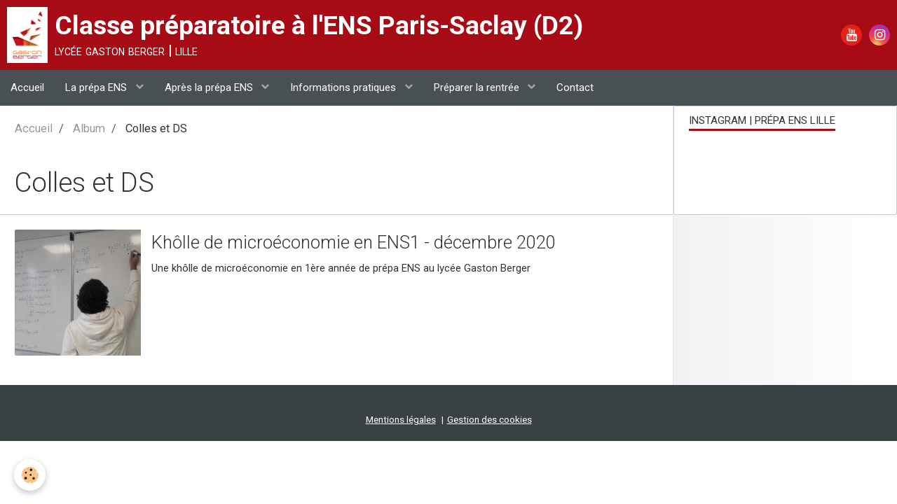

--- FILE ---
content_type: text/html; charset=UTF-8
request_url: http://www.prepaens-lille.com/album/colles-et-ds/
body_size: 34414
content:
        
    
<!DOCTYPE html>
<html lang="fr" class="with-sidebar">
    <head>
        <title>Colles et DS</title>
        <!-- blogger / cookie -->
<meta http-equiv="Content-Type" content="text/html; charset=utf-8">
<!--[if IE]>
<meta http-equiv="X-UA-Compatible" content="IE=edge">
<![endif]-->
<meta name="viewport" content="width=device-width, initial-scale=1, maximum-scale=1.0, user-scalable=no">
<meta name="msapplication-tap-highlight" content="no">
  <link rel="image_src" href="http://www.prepaens-lille.com/medias/album/20201216-144732.jpg"/>
  <meta property="og:image" content="http://www.prepaens-lille.com/medias/album/20201216-144732.jpg" />
  <meta name="description" content="" />
  <link rel="canonical" href="http://www.prepaens-lille.com/album/colles-et-ds/">
<meta name="msvalidate.01" content="A16B3CB70F8ABE5F637276DB93AB427A">
<meta name="generator" content="e-monsite (e-monsite.com)">

<link rel="icon" href="http://www.prepaens-lille.com/medias/site/favicon/logo-gb-rvb-1.jpg">

<link rel="apple-touch-icon" sizes="114x114" href="http://www.prepaens-lille.com/medias/site/mobilefavicon/logo-gb-rvb-1.jpg?fx=c_114_114" />
<link rel="apple-touch-icon" sizes="72x72" href="http://www.prepaens-lille.com/medias/site/mobilefavicon/logo-gb-rvb-1.jpg?fx=c_72_72" />
<link rel="apple-touch-icon" href="http://www.prepaens-lille.com/medias/site/mobilefavicon/logo-gb-rvb-1.jpg?fx=c_57_57" />
<link rel="apple-touch-icon-precomposed" href="http://www.prepaens-lille.com/medias/site/mobilefavicon/logo-gb-rvb-1.jpg?fx=c_57_57" />





                <meta name="apple-mobile-web-app-capable" content="yes">
        <meta name="apple-mobile-web-app-status-bar-style" content="black-translucent">

                
                                    
                
                 
                                                            
            <link href="https://fonts.googleapis.com/css?family=Roboto:300,400,700&display=swap" rel="stylesheet">
        
        <link href="https://maxcdn.bootstrapcdn.com/font-awesome/4.7.0/css/font-awesome.min.css" rel="stylesheet">
                <link href="//www.prepaens-lille.com/themes/combined.css?v=6_1646067834_320" rel="stylesheet">
        
        <!-- EMS FRAMEWORK -->
        <script src="//www.prepaens-lille.com/medias/static/themes/ems_framework/js/jquery.min.js"></script>
        <!-- HTML5 shim and Respond.js for IE8 support of HTML5 elements and media queries -->
        <!--[if lt IE 9]>
        <script src="//www.prepaens-lille.com/medias/static/themes/ems_framework/js/html5shiv.min.js"></script>
        <script src="//www.prepaens-lille.com/medias/static/themes/ems_framework/js/respond.min.js"></script>
        <![endif]-->
                <script src="//www.prepaens-lille.com/medias/static/themes/ems_framework/js/ems-framework.min.js?v=2036"></script>
                <script src="http://www.prepaens-lille.com/themes/content.js?v=6_1646067834_320&lang=fr"></script>

            <script src="//www.prepaens-lille.com/medias/static/js/rgpd-cookies/jquery.rgpd-cookies.js?v=2036"></script>
    <script>
                                    $(document).ready(function() {
            $.RGPDCookies({
                theme: 'ems_framework',
                site: 'www.prepaens-lille.com',
                privacy_policy_link: '/about/privacypolicy/',
                cookies: [{"id":null,"favicon_url":"https:\/\/ssl.gstatic.com\/analytics\/20210414-01\/app\/static\/analytics_standard_icon.png","enabled":true,"model":"google_analytics","title":"Google Analytics","short_description":"Permet d'analyser les statistiques de consultation de notre site","long_description":"Indispensable pour piloter notre site internet, il permet de mesurer des indicateurs comme l\u2019affluence, les produits les plus consult\u00e9s, ou encore la r\u00e9partition g\u00e9ographique des visiteurs.","privacy_policy_url":"https:\/\/support.google.com\/analytics\/answer\/6004245?hl=fr","slug":"google-analytics"},{"id":null,"favicon_url":"","enabled":true,"model":"addthis","title":"AddThis","short_description":"Partage social","long_description":"Nous utilisons cet outil afin de vous proposer des liens de partage vers des plateformes tiers comme Twitter, Facebook, etc.","privacy_policy_url":"https:\/\/www.oracle.com\/legal\/privacy\/addthis-privacy-policy.html","slug":"addthis"}],
                modal_title: 'Gestion\u0020des\u0020cookies',
                modal_description: 'd\u00E9pose\u0020des\u0020cookies\u0020pour\u0020am\u00E9liorer\u0020votre\u0020exp\u00E9rience\u0020de\u0020navigation,\nmesurer\u0020l\u0027audience\u0020du\u0020site\u0020internet,\u0020afficher\u0020des\u0020publicit\u00E9s\u0020personnalis\u00E9es,\nr\u00E9aliser\u0020des\u0020campagnes\u0020cibl\u00E9es\u0020et\u0020personnaliser\u0020l\u0027interface\u0020du\u0020site.',
                privacy_policy_label: 'Consulter\u0020la\u0020politique\u0020de\u0020confidentialit\u00E9',
                check_all_label: 'Tout\u0020cocher',
                refuse_button: 'Refuser',
                settings_button: 'Param\u00E9trer',
                accept_button: 'Accepter',
                callback: function() {
                    // website google analytics case (with gtag), consent "on the fly"
                    if ('gtag' in window && typeof window.gtag === 'function') {
                        if (window.jsCookie.get('rgpd-cookie-google-analytics') === undefined
                            || window.jsCookie.get('rgpd-cookie-google-analytics') === '0') {
                            gtag('consent', 'update', {
                                'ad_storage': 'denied',
                                'analytics_storage': 'denied'
                            });
                        } else {
                            gtag('consent', 'update', {
                                'ad_storage': 'granted',
                                'analytics_storage': 'granted'
                            });
                        }
                    }
                }
            });
        });
    </script>

        <script async src="https://www.googletagmanager.com/gtag/js?id=G-4VN4372P6E"></script>
<script>
    window.dataLayer = window.dataLayer || [];
    function gtag(){dataLayer.push(arguments);}
    
    gtag('consent', 'default', {
        'ad_storage': 'denied',
        'analytics_storage': 'denied'
    });
    
    gtag('js', new Date());
    gtag('config', 'G-4VN4372P6E');
</script>

        
    <!-- Global site tag (gtag.js) -->
        <script async src="https://www.googletagmanager.com/gtag/js?id=G-FVHQKTEZDD"></script>
        <script>
        window.dataLayer = window.dataLayer || [];
        function gtag(){dataLayer.push(arguments);}

gtag('consent', 'default', {
            'ad_storage': 'denied',
            'analytics_storage': 'denied'
        });
        gtag('set', 'allow_ad_personalization_signals', false);
                gtag('js', new Date());
        gtag('config', 'G-FVHQKTEZDD');
    </script>
        <script type="application/ld+json">
    {
        "@context" : "https://schema.org/",
        "@type" : "WebSite",
        "name" : "Classe préparatoire à l'ENS Paris-Saclay (D2)",
        "url" : "http://www.prepaens-lille.com/"
    }
</script>
            </head>
    <body id="album_run_colles-et-ds" class="pages-du-site">
        

        
        <!-- HEADER -->
                        
        <header id="header">
            <div id="header-container" class="fixed">
                                <button type="button" class="btn btn-link fadeIn navbar-toggle">
                    <span class="icon-bar"></span>
                </button>
                
                                <a class="brand fadeIn" href="http://www.prepaens-lille.com/" data-direction="horizontal">
                                        <img src="http://www.prepaens-lille.com/medias/site/logos/logo-gb-rvb.jpg" alt="prepaens-lille" class="logo">
                                                            <span class="brand-titles">
                        <span class="brand-title">Classe préparatoire à l'ENS Paris-Saclay (D2)</span>
                                                <span class="brand-subtitle">lycée gaston berger | lille</span>
                                            </span>
                                    </a>
                
                
                                <div class="quick-access">
                                                                                            <ul class="social-links-list">
        <li>
        <a href="https://www.youtube.com/channel/UCyqBMR7T-l74y39Ndkk153A" class="bg-youtube"><i class="fa fa-youtube"></i></a>
    </li>
        <li>
        <a href="https://www.instagram.com/prepaenslille/" class="bg-instagram"><i class="fa fa-instagram"></i></a>
    </li>
    </ul>
                    
                    
                    
                                    </div>
                
                            </div>
        </header>
        <!-- //HEADER -->

        
        
                <!-- MENU -->
        <div id="menu-wrapper" class="horizontal fixed-on-mobile" data-opening="y">
                        <nav id="menu" class="navbar">
                
                
                                    <ul class="nav navbar-nav">
                    <li>
                <a href="http://www.prepaens-lille.com/">
                                        Accueil
                </a>
                            </li>
                    <li class="subnav">
                <a href="http://www.prepaens-lille.com/pages/la-prepa-ens/" class="subnav-toggle" data-toggle="subnav" data-animation="slide">
                                        La prépa ENS
                </a>
                                    <ul class="nav subnav-menu">
                                                    <li>
                                <a href="http://www.prepaens-lille.com/pages/la-prepa-ens/la-prepa-ens-en-bref.html">
                                    La prépa ENS en bref
                                </a>
                                                            </li>
                                                    <li>
                                <a href="http://www.prepaens-lille.com/pages/la-prepa-ens/des-videos-pour-repondre-a-vos-questions-sur-la-prepa-ens.html">
                                    La prépa ENS en vidéos
                                </a>
                                                            </li>
                                                    <li>
                                <a href="http://www.prepaens-lille.com/pages/la-prepa-ens/les-matieres-en-prepa-ens.html">
                                    Les matières
                                </a>
                                                            </li>
                                                    <li>
                                <a href="http://www.prepaens-lille.com/pages/la-prepa-ens/les-horaires-en-prepa-ens.html">
                                    Les horaires
                                </a>
                                                            </li>
                                                    <li>
                                <a href="http://www.prepaens-lille.com/pages/la-prepa-ens/les-evaluations-en-prepa-ens.html">
                                    Les évaluations
                                </a>
                                                            </li>
                                                    <li>
                                <a href="http://www.prepaens-lille.com/pages/la-prepa-ens/la-vie-en-classe-prepa.html">
                                    La vie en classe prépa
                                </a>
                                                            </li>
                                                    <li>
                                <a href="http://www.prepaens-lille.com/pages/la-prepa-ens/choisir-une-prepa-ens-ecg-ou-b-l.html">
                                    ENS Paris Saclay, ECG ou B/L ?
                                </a>
                                                            </li>
                                            </ul>
                            </li>
                    <li class="subnav">
                <a href="http://www.prepaens-lille.com/pages/apres-la-classe-prepa/" class="subnav-toggle" data-toggle="subnav" data-animation="slide">
                                        Après la prépa ENS
                </a>
                                    <ul class="nav subnav-menu">
                                                    <li>
                                <a href="http://www.prepaens-lille.com/pages/apres-la-classe-prepa/les-debouches.html">
                                    Les débouchés
                                </a>
                                                            </li>
                                                    <li>
                                <a href="http://www.prepaens-lille.com/pages/apres-la-classe-prepa/l-ens.html">
                                    L'ENS Paris Saclay
                                </a>
                                                            </li>
                                                    <li>
                                <a href="http://www.prepaens-lille.com/pages/apres-la-classe-prepa/l-ensai.html">
                                    L'ENSAI
                                </a>
                                                            </li>
                                                    <li>
                                <a href="http://www.prepaens-lille.com/pages/apres-la-classe-prepa/les-magisteres.html">
                                    Les magistères
                                </a>
                                                            </li>
                                                    <li>
                                <a href="http://www.prepaens-lille.com/pages/apres-la-classe-prepa/les-ecoles-de-commerce.html">
                                    Les écoles de commerce
                                </a>
                                                            </li>
                                                    <li>
                                <a href="http://www.prepaens-lille.com/pages/apres-la-classe-prepa/les-iae.html">
                                    Les IAE
                                </a>
                                                            </li>
                                                    <li>
                                <a href="http://www.prepaens-lille.com/pages/apres-la-classe-prepa/les-resultats-des-etudiants-de-gaston-berger.html">
                                    Les résultats à Gaston Berger
                                </a>
                                                            </li>
                                            </ul>
                            </li>
                    <li class="subnav">
                <a href="http://www.prepaens-lille.com/pages/informations-pratiques/" class="subnav-toggle" data-toggle="subnav" data-animation="slide">
                                        Informations pratiques
                </a>
                                    <ul class="nav subnav-menu">
                                                    <li>
                                <a href="http://www.prepaens-lille.com/pages/informations-pratiques/le-lycee-gaston-berger-1.html">
                                    Le lycée Gaston Berger
                                </a>
                                                            </li>
                                                    <li>
                                <a href="http://www.prepaens-lille.com/pages/informations-pratiques/l-universite.html">
                                    L'université de Lille
                                </a>
                                                            </li>
                                                    <li>
                                <a href="http://www.prepaens-lille.com/pages/informations-pratiques/comment-candidater.html">
                                    La candidature en prépa ENS
                                </a>
                                                            </li>
                                                    <li>
                                <a href="http://www.prepaens-lille.com/pages/informations-pratiques/le-cout-de-la-formation.html">
                                    Le coût de la formation
                                </a>
                                                            </li>
                                                    <li>
                                <a href="http://www.prepaens-lille.com/pages/informations-pratiques/comment-se-loger.html">
                                    L'internat et le logement
                                </a>
                                                            </li>
                                                    <li>
                                <a href="http://www.prepaens-lille.com/pages/informations-pratiques/les-transports.html">
                                    Les transports
                                </a>
                                                            </li>
                                            </ul>
                            </li>
                    <li class="subnav">
                <a href="http://www.prepaens-lille.com/pages/preparer-la-rentree/" class="subnav-toggle" data-toggle="subnav" data-animation="slide">
                                        Préparer la rentrée
                </a>
                                    <ul class="nav subnav-menu">
                                                    <li>
                                <a href="http://www.prepaens-lille.com/pages/preparer-la-rentree/en-attendant-la-prochaine-rentree.html">
                                    En attendant la rentrée...
                                </a>
                                                            </li>
                                            </ul>
                            </li>
                    <li>
                <a href="http://www.prepaens-lille.com/contact/">
                                        Contact
                </a>
                            </li>
            </ul>

                
                                <div class="quick-access visible-desktop">

                    
                    
                                    </div>
                            </nav>
        </div>
        <!-- //MENU -->
        
        
        
        <!-- WRAPPER -->
                        <div id="wrapper">
            
            <div id="main" data-order="1" data-order-phone="1">
                                                       <ol class="breadcrumb">
                  <li>
            <a href="http://www.prepaens-lille.com/">Accueil</a>
        </li>
                        <li>
            <a href="http://www.prepaens-lille.com/album/">Album</a>
        </li>
                        <li class="active">
            Colles et DS
         </li>
            </ol>
                
                                                                    
                                                                    
                                
                                                                                                                                                                            
                                <div class="view view-album" id="view-category" data-mode="list" data-category="colles-et-ds">
    
        <h1 class="view-title">Colles et DS</h1>
        
                        <div id="rows-60e321b41b1b9410a715a48c" class="rows" data-total-pages="1" data-current-page="1">
                                                            
                
                        
                        
                                
                                <div class="row-container rd-1 page_1">
            	<div class="row-content">
        			                        			    <div class="row" data-role="line">

                    
                                                
                                                                        
                                                
                                                
						                                                                                    
                                        				<div data-role="cell" class="column" style="width:100%">
            					<div id="cell-60e321b41b226c10825d6cb1" class="column-content">            							

                    			<div data-role="paginated-widget"
     data-category-model="image"
     data-items-per-page="5"
     data-items-total="1"
     data-ajax-url="http://www.prepaens-lille.com/album/do/getcategoryitems/5fda85a90d22b0931aab872c/"
     data-max-choices=5
          data-pagination-enabled="1"
                    class="mt-4">
                    
                                                                <ul data-role="paginated-widget-list" data-display="progressive" class="media-list media-stacked" data-addon="album">
							        <li class="media" data-category="colles-et-ds">
        <div class="media-object">
            <a href="http://www.prepaens-lille.com/medias/album/20201216-144732.jpg" class="fancybox" data-fancybox-type="image" rel="colles-et-ds" title="Khôlle de microéconomie en ENS1 - décembre 2020"> 
                                <img src="http://www.prepaens-lille.com/medias/album/20201216-144732.jpg?fx=c_180_180" alt="Khôlle de microéconomie en ENS1 - décembre 2020" width="180">
                            </a>
        </div>
        <div class="media-body">
            <h2 class="media-heading"><a href="http://www.prepaens-lille.com/album/colles-et-ds/20201216-144732.html">Khôlle de microéconomie en ENS1 - décembre 2020</a></h2>
                        <p class="media-content">
                Une khôlle de microéconomie en 1ère année de prépa ENS au lycée Gaston Berger
            </p>
                                </div>
    </li>
    						</ul>
                                            <ul data-role="paginated-widget-pagination" class="pagination hide">
        <li class="first">
    		<a class="btn btn-default disabled" href="javascript:void(0)">
				<i class="fa fa-fast-backward"></i>
			</a>
		</li>
		<li class="prev">
			<a class="btn btn-default disabled" href="javascript:void(0)">
				Préc.
			</a>
		</li>
        <li>
    		<a class="btn btn-default page-choice active" href="javascript:void(0)" data-page="1">1</a>
		</li>
		<li class="next">
			<a class="btn btn-default" rel="next" href="javascript:void(0)">
				Suiv.
			</a>
		</li>
		<li class="last">
			<a class="btn btn-default" href="javascript:void(0)">
				<i class="fa fa-fast-forward"></i>
			</a>
		</li>
	</ul>
</div>
                    
            						            					</div>
            				</div>
																		        			</div>
                            		</div>
                        	</div>
						</div>

            </div>
            </div>

                        <div id="sidebar" class="sidebar" data-order="2" data-order-phone="2">
                <div id="sidebar-inner">
                                                                                                                                                                                                                                    <div class="widget"
                                     data-id="widget_instagram">
                                    
<div class="widget-title">
    
            <a href="https://www.instagram.com/prepaenslille/">
        <span>
            Instagram | Prépa ENS Lille
        </span>  

            </a>
        
</div>

                                    <div id="widget1"
                                         class="widget-content"
                                         data-role="widget-content">
                                            <ul class="instagram-grid">
            <li>
            <a href="https://www.instagram.com/p/DO86ovWiKG7/">
                <img src="https://scontent-cdg4-1.cdninstagram.com/v/t51.82787-15/553186238_18076384718512513_7553834709571761352_n.jpg?stp=dst-jpg_e35_tt6&_nc_cat=108&ccb=7-5&_nc_sid=18de74&efg=eyJlZmdfdGFnIjoiRkVFRC5iZXN0X2ltYWdlX3VybGdlbi5DMyJ9&_nc_ohc=k8U_5usSRAMQ7kNvwEt0eQp&_nc_oc=Adk6uuEbh2Mp9bl6jRqQ-LWc9AEt-kR0ZpAW36raAdZNeGrX9zzgzjBqEKMbC9mB0pQ&_nc_zt=23&_nc_ht=scontent-cdg4-1.cdninstagram.com&edm=ANo9K5cEAAAA&_nc_gid=O9OhhgOBNyw4SlIkm0_Smw&oh=00_AflXN-hT7g41vhwaPdKRZZRteXBsTryCaPJNQPLoijEDfw&oe=69415F30" width="300" alt="">
            </a>
        </li>
            <li>
            <a href="https://www.instagram.com/p/DO86nNEiEi4/">
                <img src="https://scontent-cdg4-1.cdninstagram.com/v/t51.82787-15/552828606_18076384703512513_1641013262407817363_n.jpg?stp=dst-jpg_e35_tt6&_nc_cat=104&ccb=7-5&_nc_sid=18de74&efg=eyJlZmdfdGFnIjoiRkVFRC5iZXN0X2ltYWdlX3VybGdlbi5DMyJ9&_nc_ohc=urrWhEG1-4gQ7kNvwFPfEUR&_nc_oc=Adm5amqYfPOwliLJrJdR3CbBBiPAqHtSyGPeNOCHPwLx5XzwIM04ZnQEQccjUxaogSw&_nc_zt=23&_nc_ht=scontent-cdg4-1.cdninstagram.com&edm=ANo9K5cEAAAA&_nc_gid=O9OhhgOBNyw4SlIkm0_Smw&oh=00_AfnOTob9UqaGJeS8kOF5olQSxvyCS5ohOdyT6sBoPB3Q5Q&oe=694130EB" width="300" alt="">
            </a>
        </li>
            <li>
            <a href="https://www.instagram.com/p/DO86lrDiD3V/">
                <img src="https://scontent-cdg4-1.cdninstagram.com/v/t51.82787-15/551829485_18076384682512513_1508513335398113184_n.jpg?stp=dst-jpg_e35_tt6&_nc_cat=102&ccb=7-5&_nc_sid=18de74&efg=eyJlZmdfdGFnIjoiRkVFRC5iZXN0X2ltYWdlX3VybGdlbi5DMyJ9&_nc_ohc=ndW_kKSUnIoQ7kNvwF4EvJh&_nc_oc=AdmikLDIi9rCGr6l0z9pIKSlWKJC208MBCxk7E71Op4gUBssJJypRWcGiQQa0tBwFY0&_nc_zt=23&_nc_ht=scontent-cdg4-1.cdninstagram.com&edm=ANo9K5cEAAAA&_nc_gid=O9OhhgOBNyw4SlIkm0_Smw&oh=00_AfklF6Vomapkd0-SwR8r3CdrFZqJEjgh7vL_4PyLuGxUBw&oe=69412D76" width="300" alt="">
            </a>
        </li>
            <li>
            <a href="https://www.instagram.com/reel/DLb6hTEMXFe/">
                <img src="https://scontent-cdg4-1.cdninstagram.com/v/t51.75761-15/510938646_18066882164512513_9200424878027148185_n.jpg?stp=dst-jpg_e35_tt6&_nc_cat=102&ccb=7-5&_nc_sid=18de74&efg=eyJlZmdfdGFnIjoiQ0xJUFMuYmVzdF9pbWFnZV91cmxnZW4uQzMifQ%3D%3D&_nc_ohc=JvZCBnnkEskQ7kNvwFLTocY&_nc_oc=Adk89XpO0dyVHz-Y_nGve8hr34vh3GUwkpRUjFbwKdIoPQuJglHnVWki6yhmnQW_Rjc&_nc_zt=23&_nc_ht=scontent-cdg4-1.cdninstagram.com&edm=ANo9K5cEAAAA&_nc_gid=O9OhhgOBNyw4SlIkm0_Smw&oh=00_AfloR-Ek6WbZ7PWChqg6gqbz_LMJIpJykbi0ybA-hT-Bkg&oe=694158D4" width="300" alt="">
            </a>
        </li>
            <li>
            <a href="https://www.instagram.com/p/DKtS8pPs8gQ/">
                <img src="https://scontent-cdg4-2.cdninstagram.com/v/t51.75761-15/504435449_18064840919512513_2843230705004717806_n.webp?stp=dst-jpg_e35_tt6&_nc_cat=107&ccb=7-5&_nc_sid=18de74&efg=eyJlZmdfdGFnIjoiRkVFRC5iZXN0X2ltYWdlX3VybGdlbi5DMyJ9&_nc_ohc=RGT3pr4mZ_wQ7kNvwEM9euz&_nc_oc=AdlJYzKEh_zoUJKZEZADH9o9Pzor4JgvGTfD39JNkWgWjCK1ZxVC8K53RRWhvbQKLW4&_nc_zt=23&_nc_ht=scontent-cdg4-2.cdninstagram.com&edm=ANo9K5cEAAAA&_nc_gid=O9OhhgOBNyw4SlIkm0_Smw&oh=00_Afn0gm7gyk1tUeV2Z3aIFBinrtcpkmMBZcSrlK43jlb8UQ&oe=69413601" width="300" alt="">
            </a>
        </li>
            <li>
            <a href="https://www.instagram.com/reel/DKr4nVpMLLG/">
                <img src="https://scontent-cdg4-2.cdninstagram.com/v/t51.75761-15/504132090_18064840838512513_3511252984784246439_n.jpg?stp=dst-jpg_e35_tt6&_nc_cat=103&ccb=7-5&_nc_sid=18de74&efg=eyJlZmdfdGFnIjoiQ0xJUFMuYmVzdF9pbWFnZV91cmxnZW4uQzMifQ%3D%3D&_nc_ohc=F_x3ZLnUQvMQ7kNvwFFIPiF&_nc_oc=Admvc9bTIDt2KDQv38lxTWesIxXJDLs9WiEzM6KVOAq-zyQ2UaeUddfq5MrmrRylcGU&_nc_zt=23&_nc_ht=scontent-cdg4-2.cdninstagram.com&edm=ANo9K5cEAAAA&_nc_gid=O9OhhgOBNyw4SlIkm0_Smw&oh=00_AfmbBwqc5jYd5kTxdOrgD7D-EpFoMSpev7_77c7oAu-Isw&oe=6941326B" width="300" alt="">
            </a>
        </li>
            <li>
            <a href="https://www.instagram.com/p/DKkP7UqMhKR/">
                <img src="https://scontent-cdg4-3.cdninstagram.com/v/t51.75761-15/503922679_18064350158512513_1962132550535373226_n.webp?stp=dst-jpg_e35_tt6&_nc_cat=106&ccb=7-5&_nc_sid=18de74&efg=eyJlZmdfdGFnIjoiRkVFRC5iZXN0X2ltYWdlX3VybGdlbi5DMyJ9&_nc_ohc=3zC4o2IPsicQ7kNvwFXdj29&_nc_oc=AdlMpPn6EyyMLW7ZR4rpAiTH6jU1Nk3QAUXWwH8oMF6jEwVLSv6Ce0NpC1-jTraHnww&_nc_zt=23&_nc_ht=scontent-cdg4-3.cdninstagram.com&edm=ANo9K5cEAAAA&_nc_gid=O9OhhgOBNyw4SlIkm0_Smw&oh=00_AflYOZ6m784d5Xq4_7S0b_cDmLpdG-ImoPotmng8geh77g&oe=69412B8F" width="300" alt="">
            </a>
        </li>
            <li>
            <a href="https://www.instagram.com/p/DKhqCwEssrC/">
                <img src="https://scontent-cdg4-2.cdninstagram.com/v/t51.75761-15/504163853_18064349204512513_4415703038578478055_n.webp?stp=dst-jpg_e35_tt6&_nc_cat=101&ccb=7-5&_nc_sid=18de74&efg=eyJlZmdfdGFnIjoiRkVFRC5iZXN0X2ltYWdlX3VybGdlbi5DMyJ9&_nc_ohc=9MtTeL7oY8IQ7kNvwG_SSGu&_nc_oc=AdlH51V6geHC6gK7oAZPVaUgGS98wbUJeLuC1ZDoVBPP8ZLz8qyKZOmQ7lqGWfXcEUA&_nc_zt=23&_nc_ht=scontent-cdg4-2.cdninstagram.com&edm=ANo9K5cEAAAA&_nc_gid=O9OhhgOBNyw4SlIkm0_Smw&oh=00_AfkuUvHYlgBeuZuSRCun_XNLHXIWRmd15seTQkO6ubS3LA&oe=69415DA2" width="300" alt="">
            </a>
        </li>
            <li>
            <a href="https://www.instagram.com/p/DKgpHigsMTk/">
                <img src="https://scontent-cdg4-1.cdninstagram.com/v/t51.75761-15/503930878_18064349102512513_4420216731407574924_n.webp?stp=dst-jpg_e35_tt6&_nc_cat=102&ccb=7-5&_nc_sid=18de74&efg=eyJlZmdfdGFnIjoiRkVFRC5iZXN0X2ltYWdlX3VybGdlbi5DMyJ9&_nc_ohc=EqzNzHADt5EQ7kNvwG5XMA3&_nc_oc=Adlzc-KINwDzBXWRJ1Q9UeHTv-t_JakdsA-IlAueY-3b0V2mb_sjGHdiTSMdr_gCtHs&_nc_zt=23&_nc_ht=scontent-cdg4-1.cdninstagram.com&edm=ANo9K5cEAAAA&_nc_gid=O9OhhgOBNyw4SlIkm0_Smw&oh=00_AflDZbt7IX-Gb8Dl6tvgfPKKU5l7JDEhGj_-39boHtyoKg&oe=6941526A" width="300" alt="">
            </a>
        </li>
            <li>
            <a href="https://www.instagram.com/p/DIjLasVsXtY/">
                <img src="https://scontent-cdg4-2.cdninstagram.com/v/t51.75761-15/491460218_18058952489512513_5576168287287547594_n.webp?stp=dst-jpg_e35_tt6&_nc_cat=101&ccb=7-5&_nc_sid=18de74&efg=eyJlZmdfdGFnIjoiRkVFRC5iZXN0X2ltYWdlX3VybGdlbi5DMyJ9&_nc_ohc=daXGSprC4KwQ7kNvwGVVWbO&_nc_oc=AdkaTeqh4y3SEbf3Yi64U-esSHz0txHQupKdB8nVcRDgbeZLDxNFmVjs1G2y06ZRLu0&_nc_zt=23&_nc_ht=scontent-cdg4-2.cdninstagram.com&edm=ANo9K5cEAAAA&_nc_gid=O9OhhgOBNyw4SlIkm0_Smw&oh=00_Afmagwh2caC_MRvs65GGkjEnC7m8v-C8FO4AZrNqN2Cmpw&oe=6941320D" width="300" alt="">
            </a>
        </li>
            <li>
            <a href="https://www.instagram.com/p/DGNQUknsbYp/">
                <img src="https://scontent-cdg4-3.cdninstagram.com/v/t51.75761-15/476887080_18051785402512513_7186959290176695195_n.webp?stp=dst-jpg_e35_tt6&_nc_cat=110&ccb=7-5&_nc_sid=18de74&efg=eyJlZmdfdGFnIjoiQ0FST1VTRUxfSVRFTS5iZXN0X2ltYWdlX3VybGdlbi5DMyJ9&_nc_ohc=kqXc3wmp8jAQ7kNvwE0N_Af&_nc_oc=Adk4XWrT-GaDmArAdQLqEdVYr5lEGFwlJ93CC1wJgi9HIzRIt9xvESQ2g4saLFMPQz8&_nc_zt=23&_nc_ht=scontent-cdg4-3.cdninstagram.com&edm=ANo9K5cEAAAA&_nc_gid=O9OhhgOBNyw4SlIkm0_Smw&oh=00_Afl5Qen-nYNvidXeDHBlwZybo7TQ0OZw5cMifcWNum85UQ&oe=69413049" width="300" alt="">
            </a>
        </li>
            <li>
            <a href="https://www.instagram.com/reel/DFwqEdqoFiY/">
                <img src="https://scontent-cdg4-3.cdninstagram.com/v/t51.71878-15/476623798_3850895908457915_1635523813710030810_n.jpg?stp=dst-jpg_e35_tt6&_nc_cat=111&ccb=7-5&_nc_sid=18de74&efg=eyJlZmdfdGFnIjoiQ0xJUFMuYmVzdF9pbWFnZV91cmxnZW4uQzMifQ%3D%3D&_nc_ohc=QTBN3GLxkWwQ7kNvwG_ynl_&_nc_oc=AdkHSpX6S7po9oOl1_8zmWP2mVxUVulbXVr6ro-93AjHxUVNc_InLu-5YIDWn27Gpe8&_nc_zt=23&_nc_ht=scontent-cdg4-3.cdninstagram.com&edm=ANo9K5cEAAAA&_nc_gid=O9OhhgOBNyw4SlIkm0_Smw&oh=00_AfkYZazsZNZC9L5m9NwtIW2GzI7G0r28cAyG6dMlVrEtIA&oe=69412EC2" width="300" alt="">
            </a>
        </li>
        </ul>

                                    </div>
                                </div>
                                                                                                                                                                                                                                    </div>
            </div>
                    </div>
        <!-- //WRAPPER -->

        
                <!-- FOOTER -->
        <footer id="footer">
            <div class="container">
                                <div id="footer-extras" class="row">
                                        <div class="column column12" id="column-legal">
                        <ul id="legal-mentions">
            <li><a href="http://www.prepaens-lille.com/about/legal/">Mentions légales</a></li>
        <li><a id="cookies" href="javascript:void(0)">Gestion des cookies</a></li>
    
    
    
    
    </ul>
                    </div>
                                                                            </div>
                
                
                            </div>
        </footer>
        <!-- //FOOTER -->
        
        <!-- SCROLLTOP -->
        <span id="scrollToTop"><i class="fa fa-chevron-up"></i></span>

        
        
        <script src="//www.prepaens-lille.com/medias/static/themes/ems_framework/js/jquery.mobile.custom.min.js"></script>
        <script src="//www.prepaens-lille.com/medias/static/themes/ems_framework/js/jquery.zoom.min.js"></script>
        <script src="//www.prepaens-lille.com/medias/static/themes/ems_framework/js/masonry.pkgd.min.js"></script>
        <script src="//www.prepaens-lille.com/medias/static/themes/ems_framework/js/imagesloaded.pkgd.min.js"></script>
        <script src="//www.prepaens-lille.com/medias/static/themes/ems_framework/js/imagelightbox.min.js"></script>
        <script src="http://www.prepaens-lille.com/themes/custom.js"></script>
                    

 
    
						 	 




    </body>
</html>
